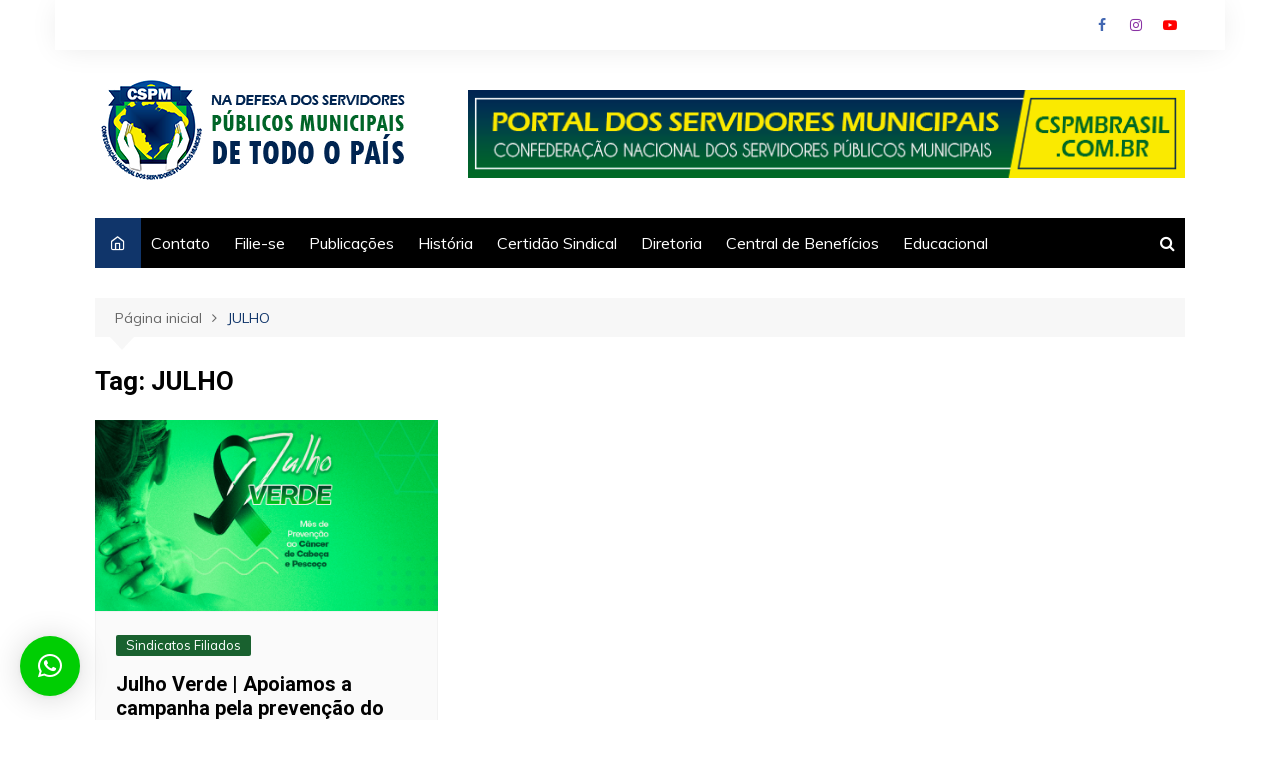

--- FILE ---
content_type: text/html; charset=utf-8
request_url: https://www.google.com/recaptcha/api2/aframe
body_size: 269
content:
<!DOCTYPE HTML><html><head><meta http-equiv="content-type" content="text/html; charset=UTF-8"></head><body><script nonce="2RYfB54T6Ak88UnHUQMOuQ">/** Anti-fraud and anti-abuse applications only. See google.com/recaptcha */ try{var clients={'sodar':'https://pagead2.googlesyndication.com/pagead/sodar?'};window.addEventListener("message",function(a){try{if(a.source===window.parent){var b=JSON.parse(a.data);var c=clients[b['id']];if(c){var d=document.createElement('img');d.src=c+b['params']+'&rc='+(localStorage.getItem("rc::a")?sessionStorage.getItem("rc::b"):"");window.document.body.appendChild(d);sessionStorage.setItem("rc::e",parseInt(sessionStorage.getItem("rc::e")||0)+1);localStorage.setItem("rc::h",'1769168519749');}}}catch(b){}});window.parent.postMessage("_grecaptcha_ready", "*");}catch(b){}</script></body></html>